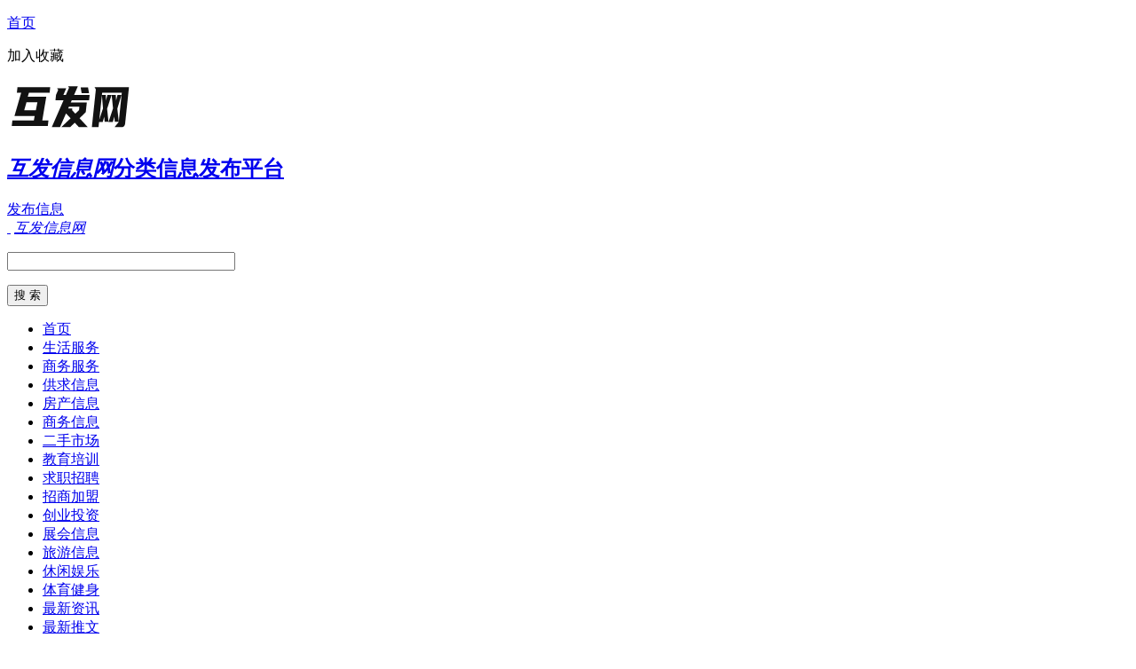

--- FILE ---
content_type: text/html; charset=utf-8
request_url: http://www.yunhufa.com/news/419.html
body_size: 3588
content:
<!DOCTYPE html>
<html>
<head>
<meta charset="UTF-8">
<title>道歉都整不明白的卧龙凤雏，不止花西子一个..... - 最新资讯 - 互发网</title>
<meta name="keywords" content="道歉都整不明白的卧龙凤雏，不止花西子一个.....,卧龙,凤雏" />
<meta name="description" content="道歉都整不明白的卧龙凤雏，不止花西子一个....." />
<meta name="viewport" content="width=device-width,initial-scale=1.0,minimum-scale=1.0,maximum-scale=1.0,user-scalable=no,minimal-ui">
<script src="http://www.yunhufa.com/d/js/acmsd/thea4.js" type="text/javascript"></script>
</head>
<body>
<div class="head_top www_yunhufa_com ">
<div class="block www_yunhufa_com ">
<p  class="pl www_yunhufa_com "><a class="www_yunhufa_com" href="http://www.yunhufa.com" title="互发信息网首页">首页</a></p>
<p class="pr www_yunhufa_com "><a onclick="window.external.AddFavorite(location.href,document.title);">加入收藏</a></p>
</div>
</div>
<div id="header" class="www_yunhufa_com">
<div class="block www_yunhufa_com">
<div id="logo" class="www_yunhufa_com"><a class="img www_yunhufa_com" href="http://www.yunhufa.com/" title="互发信息网"><img src="http://www.yunhufa.com/logo.png" alt="互发信息网"></a><h2><a href="http://www.yunhufa.com"><em>互发信息网</em><span>分类信息发布平台</span></a></h2>
</div>
<div id="fabu" class="www_yunhufa_com"><a href="http://www.yunhufa.com/fabu.html">发布信息</a></div>
<div id="mlogo" class="www_yunhufa_com">
<a class="a1 www_yunhufa_com" href="http://www.yunhufa.com">&nbsp;</a>
<a class="a2 www_yunhufa_com" href="http://www.yunhufa.com"><em>互发信息网</em></a>
<span class="a3 www_yunhufa_com"></span>
</div>
<div id="bdss" class="www_yunhufa_com">
<form class="www_yunhufa_com" method="get" action="http://www.baidu.com/baidu">
<div><p class="www_yunhufa_com" id="bd_box">
<input class="www_yunhufa_com" name="word" size="30" maxlength="100" value="" /></p><p class="www_yunhufa_com" id="bd_sub"><input class="www_yunhufa_com" type="submit" value="搜 索" /></p>
<input class="www_yunhufa_com" name="tn" type="hidden" value="bds" /><input class="www_yunhufa_com" name="cl" type="hidden" value="3" />
<input class="www_yunhufa_com" name="si" type="hidden" value="www.yunhufa.com" /><input class="www_yunhufa_com" name="ct" type="hidden" value="2097152" /></div>
</form>
</div>
<!-- 互发信息网www_yunhufa_com bdss end -->
</div>
</div>
<!-- 互发信息网www_yunhufa_com header end -->

<div id="nav"  class="www_yunhufa_com">
<div class="block www_yunhufa_com">
<ul>
<li id="sy"  class="www_yunhufa_com"><a class="www_yunhufa_com" href="http://www.yunhufa.com" title="互发信息网首页">首页</a></li>
 <li class="www_yunhufa_com"><a href="http://www.yunhufa.com/shenghuo/" title="互发生活服务">生活服务</a></li><li class="www_yunhufa_com"><a href="http://www.yunhufa.com/fuwu/" title="互发商务服务">商务服务</a></li><li class="www_yunhufa_com"><a href="http://www.yunhufa.com/gongqiu/" title="互发供求信息">供求信息</a></li><li class="www_yunhufa_com"><a href="http://www.yunhufa.com/fangcan/" title="互发房产信息">房产信息</a></li><li class="www_yunhufa_com"><a href="http://www.yunhufa.com/shangwu/" title="互发商务信息">商务信息</a></li><li class="www_yunhufa_com"><a href="http://www.yunhufa.com/ershou/" title="互发二手市场">二手市场</a></li><li class="www_yunhufa_com"><a href="http://www.yunhufa.com/jiaoyu/" title="互发教育培训">教育培训</a></li><li class="www_yunhufa_com"><a href="http://www.yunhufa.com/zhaopin/" title="互发求职招聘">求职招聘</a></li><li class="www_yunhufa_com"><a href="http://www.yunhufa.com/zhaoshang/" title="互发招商加盟">招商加盟</a></li><li class="www_yunhufa_com"><a href="http://www.yunhufa.com/chuangye/" title="互发创业投资">创业投资</a></li><li class="www_yunhufa_com"><a href="http://www.yunhufa.com/zhanhui/" title="互发展会信息">展会信息</a></li><li class="www_yunhufa_com"><a href="http://www.yunhufa.com/lvyou/" title="互发旅游信息">旅游信息</a></li><li class="www_yunhufa_com"><a href="http://www.yunhufa.com/yule/" title="互发休闲娱乐">休闲娱乐</a></li><li class="www_yunhufa_com"><a href="http://www.yunhufa.com/tiyu/" title="互发体育健身">体育健身</a></li><li class="www_yunhufa_com"><a href="http://www.yunhufa.com/news/" title="互发最新资讯">最新资讯</a></li><li class="www_yunhufa_com"><a href="http://www.yunhufa.com/tuiwen/" title="互发最新推文">最新推文</a></li></ul>
</div>
</div>
<!-- 互发信息网www_yunhufa_com nav end -->


<div id="navgg"  class="www_yunhufa_com" >
<div class="block www_yunhufa_com">
<script src="http://www.yunhufa.com/d/js/acmsd/thea1.js" type="text/javascript"></script>
</div>
</div>
<!-- 互发信息网www_yunhufa_com navgg end -->
<div id="tag_nav"><p>您现在的位置 : <a href="/">首页</a>&nbsp;>&nbsp;<a href="/news/">最新资讯</a></p> </div>

<div id="center">
<div class="block">
<div id="show_left">
<div id="show">
<div id="show_con">
<h1>道歉都整不明白的卧龙凤雏，不止花西子一个.....</h1>
<div id="show_time">
<span>时间：09-21</span>
<span class="s2">来源：<a href="/news/" ><em>最新资讯</em></a></span>
<span class="s3">访问次数：326</span>
</div>

<div id="show_txt">
<p class="p1">道歉都整不明白的卧龙凤雏，不止花西子一个.....</p>

<div id="show_top">
<div id="show_top_pc"><script src="http://ads.miyucidian.com/xxw/xxw_show_top_pc.js"  type="text/javascript"></script></div>
<div id="show_top_m"><script src="http://ads.miyucidian.com/xxw/xxw_show_top_m.js"  type="text/javascript"></script></div>
</div>

                    
                    
	
	#endText .video-info a{text-decoration:none;color: #000;}
	#endText .video-info a:hover{color:#d34747;}
	#endText .video-list li{overflow:hidden;float: left; list-style:none; width: 132px;height: 118px; position: relative;margin:8px 3px 0px 0px;}
	#entText .video-list a,#endText .video-list a:visited{text-decoration:none;color:#fff;}
	#endText .video-list .overlay{text-align: left; padding: 0px 6px; background-color: #313131; font-size: 12px; width: 120px; position: absolute; bottom: 0px; left: 0px; height: 26px; line-height: 26px; overflow: hidden;color: #fff; }
	#endText .video-list .on{border-bottom: 8px solid #c4282b;}
	#endText .video-list .play{width: 20px; height: 20px; background:url(http://static.ws.126.net/video/img14/zhuzhan/play.png);position: absolute;right: 12px; top: 62px;opacity: 0.7; color:#fff;filter:alpha(opacity=70); _background: none; _filter:progid:DXImageTransform.Microsoft.AlphaImageLoader(src="http://static.ws.126.net/video/img14/zhuzhan/play.png"); }

	#endText .video-list a:hover .play{opacity: 1;filter:alpha(opacity=100);_filter:progid:DXImageTransform.Microsoft.AlphaImageLoader(src="http://static.ws.126.net/video/img14/zhuzhan/play.png");}
	
	
		
			
				
					
					
					
					
					
					
					
					
						
							
							
							
							
							
						
						
					
					 if (1/*/(iPhone|iPad|iPod|Android|NETEASEBOBO|blackberry|bb\d+)/ig.test(navigator.userAgent)||/safari|chrome|firefox/i.test(navigator.userAgent)*/){ var str1 = ''; var str2 = '您的浏览器暂时无法播放此视频.';document.getElementById("FPlayer1404863609673").parentNode.innerHTML = str1 + str2;}
				
<p class="p2">本信息由网络用户发布，<span>本站只提供信息展示，内容详情请与官方联系确认。</span></p>
<div id="show_tag"> 标签 : <a href="/news/" ><em>最新资讯</em></a></div>
</div>

<div id="show_bot">
<div id="show_bot_pc"><script src="http://ads.miyucidian.com/xxw/xxw_show_bot_pc.js"  type="text/javascript"></script></div>
<div id="show_bot_m"><script src="http://ads.miyucidian.com/xxw/xxw_show_bot_m.js"  type="text/javascript"></script></div>
</div>
<div id="xgwz">
<h3><a href="/news/">相关文章</a></h3>
<ul>
 <div class="cf"></div>
</ul>
</div>
</div>
<div id="show_next">
<p>上一篇：<a href='/news/420.html'>延续硬派风格，方程豹豹5内饰官图发布</a></p>
<p>下一篇：<a href='/news/418.html'>雄安新区取消商品住房预售！</a></p>
</div>
</div>
</div>
<!-- left end -->

<div id="right_show">
<div id="rgg1"  class="www_yunhufa_com">
<script src="http://www.yunhufa.com/d/js/acmsd/thea8.js"  type="text/javascript"></script>
</div>
<div  id="zxwz" class="www_yunhufa_com" >
<h3  class="www_yunhufa_com"><a href="http://www.yunhufa.com/news/">最新信息</a></h3>
<ul>
<li class="www_yunhufa_com"><a href="http://www.yunhufa.com/news/899.html" title="重磅！2024年英语教材全面改版！怪不得"><i>•</i>重磅！2024年英语教材全面改版！怪不得</a></li><li class="www_yunhufa_com"><a href="http://www.yunhufa.com/news/898.html" title="起拍楼面地价最高达5.47万元/㎡，广"><i>•</i>起拍楼面地价最高达5.47万元/㎡，广</a></li><li class="www_yunhufa_com"><a href="http://www.yunhufa.com/news/897.html" title="哈佛留学生被“野鸡大学”学生抢走"><i>•</i>哈佛留学生被“野鸡大学”学生抢走</a></li><li class="www_yunhufa_com"><a href="http://www.yunhufa.com/news/896.html" title="大众赶超丰田，指望电动车？"><i>•</i>大众赶超丰田，指望电动车？</a></li><li class="www_yunhufa_com"><a href="http://www.yunhufa.com/news/895.html" title="小米SU7正面PK特斯拉、苹果叫停项"><i>•</i>小米SU7正面PK特斯拉、苹果叫停项</a></li><li class="www_yunhufa_com"><a href="http://www.yunhufa.com/news/894.html" title="一年花15万，年轻人买盲盒有多疯狂"><i>•</i>一年花15万，年轻人买盲盒有多疯狂</a></li><li class="www_yunhufa_com"><a href="http://www.yunhufa.com/news/893.html" title="太火爆，日均预约超10万人！实探小米汽"><i>•</i>太火爆，日均预约超10万人！实探小米汽</a></li><li class="www_yunhufa_com"><a href="http://www.yunhufa.com/news/892.html" title="成立独立事业部东风公司实施商用车"><i>•</i>成立独立事业部东风公司实施商用车</a></li><li class="www_yunhufa_com"><a href="http://www.yunhufa.com/news/891.html" title="延迟刊发2023年度业绩！碧桂园：停牌不"><i>•</i>延迟刊发2023年度业绩！碧桂园：停牌不</a></li><li class="www_yunhufa_com"><a href="http://www.yunhufa.com/news/890.html" title="龙光集团：去年销售额约190亿元，争取"><i>•</i>龙光集团：去年销售额约190亿元，争取</a></li></ul>
</div>
<div id="rgg2"  class="www_yunhufa_com">
<script src="http://www.yunhufa.com/d/js/acmsd/thea9.js"  type="text/javascript"></script>
</div>

</div>
<!-- right end -->

</div>
</div>
<!-- #center end -->

<div id="foot_nav" class="www_yunhufa_com">
<script src="http://www.yunhufa.com/d/js/acmsd/thea10.js"  type="text/javascript"></script>
</div>
<!-- #foot_nav end -->

<div id="footer" class="www_yunhufa_com">
<div class="block www_yunhufa_com">
<script src="http://www.yunhufa.com/d/js/acmsd/thea11.js"  type="text/javascript"></script>
<div class="foot_ul www_yunhufa_com">
<ul class="www_yunhufa_com">
 <li class="www_yunhufa_com"><a href="http://www.yunhufa.com/shenghuo/" title="互发生活服务">互发生活服务</a></li><li class="www_yunhufa_com"><a href="http://www.yunhufa.com/fuwu/" title="互发商务服务">互发商务服务</a></li><li class="www_yunhufa_com"><a href="http://www.yunhufa.com/gongqiu/" title="互发供求信息">互发供求信息</a></li><li class="www_yunhufa_com"><a href="http://www.yunhufa.com/fangcan/" title="互发房产信息">互发房产信息</a></li><li class="www_yunhufa_com"><a href="http://www.yunhufa.com/shangwu/" title="互发商务信息">互发商务信息</a></li><li class="www_yunhufa_com"><a href="http://www.yunhufa.com/ershou/" title="互发二手市场">互发二手市场</a></li><li class="www_yunhufa_com"><a href="http://www.yunhufa.com/jiaoyu/" title="互发教育培训">互发教育培训</a></li><li class="www_yunhufa_com"><a href="http://www.yunhufa.com/zhaopin/" title="互发求职招聘">互发求职招聘</a></li><li class="www_yunhufa_com"><a href="http://www.yunhufa.com/zhaoshang/" title="互发招商加盟">互发招商加盟</a></li><li class="www_yunhufa_com"><a href="http://www.yunhufa.com/chuangye/" title="互发创业投资">互发创业投资</a></li><li class="www_yunhufa_com"><a href="http://www.yunhufa.com/zhanhui/" title="互发展会信息">互发展会信息</a></li><li class="www_yunhufa_com"><a href="http://www.yunhufa.com/lvyou/" title="互发旅游信息">互发旅游信息</a></li><li class="www_yunhufa_com"><a href="http://www.yunhufa.com/yule/" title="互发休闲娱乐">互发休闲娱乐</a></li><li class="www_yunhufa_com"><a href="http://www.yunhufa.com/tiyu/" title="互发体育健身">互发体育健身</a></li><li class="www_yunhufa_com"><a href="http://www.yunhufa.com/news/" title="互发最新资讯">互发最新资讯</a></li><li class="www_yunhufa_com"><a href="http://www.yunhufa.com/tuiwen/" title="互发最新推文">互发最新推文</a></li></ul>
</div>
</div>
</div>
<!-- 互发信息网www_yunhufa_com footer end -->



</body>
</html>